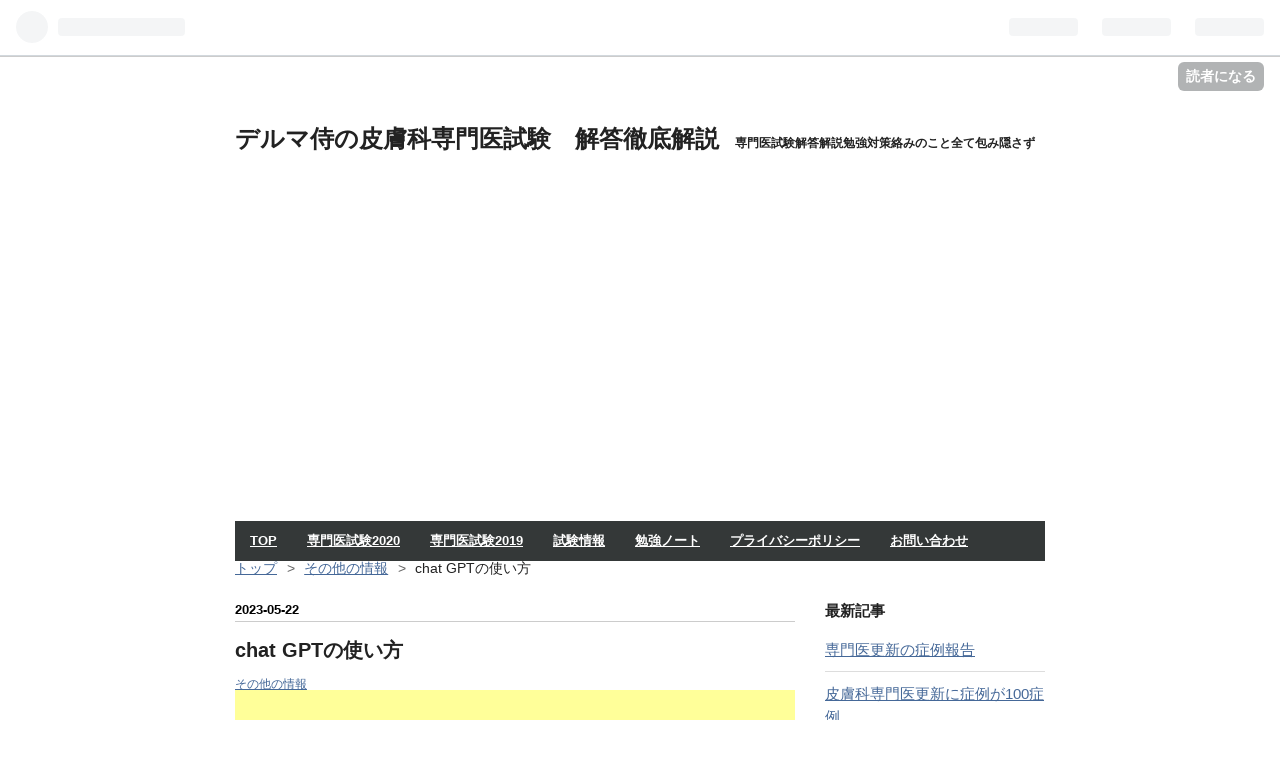

--- FILE ---
content_type: text/html; charset=utf-8
request_url: https://dermasamurai.hateblo.jp/entry/20230522/1684707360
body_size: 13624
content:
<!DOCTYPE html>
<html
  lang="ja"

data-admin-domain="//blog.hatena.ne.jp"
data-admin-origin="https://blog.hatena.ne.jp"
data-author="DermaSamurai"
data-avail-langs="ja en"
data-blog="dermasamurai.hateblo.jp"
data-blog-comments-top-is-new="1"
data-blog-host="dermasamurai.hateblo.jp"
data-blog-is-public="1"
data-blog-name="デルマ侍の皮膚科専門医試験　解答徹底解説"
data-blog-owner="DermaSamurai"
data-blog-show-ads="1"
data-blog-show-sleeping-ads=""
data-blog-uri="https://dermasamurai.hateblo.jp/"
data-blog-uuid="26006613694011046"
data-blogs-uri-base="https://dermasamurai.hateblo.jp"
data-brand="hatenablog"
data-data-layer="{&quot;hatenablog&quot;:{&quot;admin&quot;:{},&quot;analytics&quot;:{&quot;brand_property_id&quot;:&quot;&quot;,&quot;measurement_id&quot;:&quot;&quot;,&quot;non_sampling_property_id&quot;:&quot;&quot;,&quot;property_id&quot;:&quot;&quot;,&quot;separated_property_id&quot;:&quot;UA-29716941-22&quot;},&quot;blog&quot;:{&quot;blog_id&quot;:&quot;26006613694011046&quot;,&quot;content_seems_japanese&quot;:&quot;true&quot;,&quot;disable_ads&quot;:&quot;&quot;,&quot;enable_ads&quot;:&quot;true&quot;,&quot;enable_keyword_link&quot;:&quot;true&quot;,&quot;entry_show_footer_related_entries&quot;:&quot;true&quot;,&quot;force_pc_view&quot;:&quot;false&quot;,&quot;is_public&quot;:&quot;true&quot;,&quot;is_responsive_view&quot;:&quot;false&quot;,&quot;is_sleeping&quot;:&quot;false&quot;,&quot;lang&quot;:&quot;ja&quot;,&quot;name&quot;:&quot;\u30c7\u30eb\u30de\u4f8d\u306e\u76ae\u819a\u79d1\u5c02\u9580\u533b\u8a66\u9a13\u3000\u89e3\u7b54\u5fb9\u5e95\u89e3\u8aac&quot;,&quot;owner_name&quot;:&quot;DermaSamurai&quot;,&quot;uri&quot;:&quot;https://dermasamurai.hateblo.jp/&quot;},&quot;brand&quot;:&quot;hatenablog&quot;,&quot;page_id&quot;:&quot;entry&quot;,&quot;permalink_entry&quot;:{&quot;author_name&quot;:&quot;DermaSamurai&quot;,&quot;categories&quot;:&quot;\u305d\u306e\u4ed6\u306e\u60c5\u5831&quot;,&quot;character_count&quot;:867,&quot;date&quot;:&quot;2023-05-22&quot;,&quot;entry_id&quot;:&quot;4207575160649313225&quot;,&quot;first_category&quot;:&quot;\u305d\u306e\u4ed6\u306e\u60c5\u5831&quot;,&quot;hour&quot;:&quot;7&quot;,&quot;title&quot;:&quot;chat GPT\u306e\u4f7f\u3044\u65b9&quot;,&quot;uri&quot;:&quot;https://dermasamurai.hateblo.jp/entry/20230522/1684707360&quot;},&quot;pro&quot;:&quot;free&quot;,&quot;router_type&quot;:&quot;blogs&quot;}}"
data-device="pc"
data-dont-recommend-pro="false"
data-global-domain="https://hatena.blog"
data-globalheader-color="b"
data-globalheader-type="pc"
data-has-touch-view="1"
data-help-url="https://help.hatenablog.com"
data-page="entry"
data-parts-domain="https://hatenablog-parts.com"
data-plus-available=""
data-pro="false"
data-router-type="blogs"
data-sentry-dsn="https://03a33e4781a24cf2885099fed222b56d@sentry.io/1195218"
data-sentry-environment="production"
data-sentry-sample-rate="0.1"
data-static-domain="https://cdn.blog.st-hatena.com"
data-version="ce040fcbad0d42a5e1cae88990dad0"




  data-initial-state="{}"

  >
  <head prefix="og: http://ogp.me/ns# fb: http://ogp.me/ns/fb# article: http://ogp.me/ns/article#">

  

  

  


  

  <meta name="robots" content="max-image-preview:large" />


  <meta charset="utf-8"/>
  <meta http-equiv="X-UA-Compatible" content="IE=7; IE=9; IE=10; IE=11" />
  <title>chat GPTの使い方 - デルマ侍の皮膚科専門医試験　解答徹底解説</title>

  
  <link rel="canonical" href="https://dermasamurai.hateblo.jp/entry/20230522/1684707360"/>



  

<meta itemprop="name" content="chat GPTの使い方 - デルマ侍の皮膚科専門医試験　解答徹底解説"/>

  <meta itemprop="image" content="https://cdn.image.st-hatena.com/image/scale/6c4f19670fda69197aa42eddb5d59b8491affe7e/backend=imagemagick;version=1;width=1300/https%3A%2F%2Fcdn-ak.f.st-hatena.com%2Fimages%2Ffotolife%2FD%2FDermaSamurai%2F20230516%2F20230516105753.jpg"/>


  <meta property="og:title" content="chat GPTの使い方 - デルマ侍の皮膚科専門医試験　解答徹底解説"/>
<meta property="og:type" content="article"/>
  <meta property="og:url" content="https://dermasamurai.hateblo.jp/entry/20230522/1684707360"/>

  <meta property="og:image" content="https://cdn.image.st-hatena.com/image/scale/6c4f19670fda69197aa42eddb5d59b8491affe7e/backend=imagemagick;version=1;width=1300/https%3A%2F%2Fcdn-ak.f.st-hatena.com%2Fimages%2Ffotolife%2FD%2FDermaSamurai%2F20230516%2F20230516105753.jpg"/>

<meta property="og:image:alt" content="chat GPTの使い方 - デルマ侍の皮膚科専門医試験　解答徹底解説"/>
    <meta property="og:description" content="何回かchat GPTのお話をしてます。 デルマ侍です。 chat GPTを使ってみようかと思ったら いきなり英語で黒い背景でやめて帰ってきました、 そんな人おられますか？ 簡単なので少し解説します。 2023.5現在のiPhoneでの見た目です。 ユーザビリティ的にはこれどうなんでしょうね？おしゃれだけど。万人には結構微妙な気がする。 （Yahoo!の検索のトップページが、文字量過多で、Googleの検索がとてもシンプルだった点は、私を簡単にGoogleへの移行を容易にさせた理由の一つです。←英語みたいな文を書いてしまった） OpenAIかchatGPTで検索しましょう。 1.トップページ …" />
<meta property="og:site_name" content="デルマ侍の皮膚科専門医試験　解答徹底解説"/>

  <meta property="article:published_time" content="2023-05-21T22:16:00Z" />

    <meta property="article:tag" content="その他の情報" />
      <meta name="twitter:card"  content="summary_large_image" />
    <meta name="twitter:image" content="https://cdn.image.st-hatena.com/image/scale/6c4f19670fda69197aa42eddb5d59b8491affe7e/backend=imagemagick;version=1;width=1300/https%3A%2F%2Fcdn-ak.f.st-hatena.com%2Fimages%2Ffotolife%2FD%2FDermaSamurai%2F20230516%2F20230516105753.jpg" />  <meta name="twitter:title" content="chat GPTの使い方 - デルマ侍の皮膚科専門医試験　解答徹底解説" />    <meta name="twitter:description" content="何回かchat GPTのお話をしてます。 デルマ侍です。 chat GPTを使ってみようかと思ったら いきなり英語で黒い背景でやめて帰ってきました、 そんな人おられますか？ 簡単なので少し解説します。 2023.5現在のiPhoneでの見た目です。 ユーザビリティ的にはこれどうなんでしょうね？おしゃれだけど。万人には結…" />  <meta name="twitter:app:name:iphone" content="はてなブログアプリ" />
  <meta name="twitter:app:id:iphone" content="583299321" />
  <meta name="twitter:app:url:iphone" content="hatenablog:///open?uri=https%3A%2F%2Fdermasamurai.hateblo.jp%2Fentry%2F20230522%2F1684707360" />  <meta name="twitter:site" content="@DermaSamurai" />
  
    <meta name="description" content="何回かchat GPTのお話をしてます。 デルマ侍です。 chat GPTを使ってみようかと思ったら いきなり英語で黒い背景でやめて帰ってきました、 そんな人おられますか？ 簡単なので少し解説します。 2023.5現在のiPhoneでの見た目です。 ユーザビリティ的にはこれどうなんでしょうね？おしゃれだけど。万人には結構微妙な気がする。 （Yahoo!の検索のトップページが、文字量過多で、Googleの検索がとてもシンプルだった点は、私を簡単にGoogleへの移行を容易にさせた理由の一つです。←英語みたいな文を書いてしまった） OpenAIかchatGPTで検索しましょう。 1.トップページ …" />
    <meta name="google-site-verification" content="v25GyfqJLCbodOqLcZtD2IDCNmNHaWpwnIvKDnImfYw" />
    <meta name="keywords" content="皮膚科,専門医,専攻医,皮膚科専門医試験,対策,答え,解答,解説,合格率,ブログ,2021,2020,2019" />


  
<script
  id="embed-gtm-data-layer-loader"
  data-data-layer-page-specific="{&quot;hatenablog&quot;:{&quot;blogs_permalink&quot;:{&quot;entry_afc_issued&quot;:&quot;false&quot;,&quot;is_blog_sleeping&quot;:&quot;false&quot;,&quot;blog_afc_issued&quot;:&quot;false&quot;,&quot;is_author_pro&quot;:&quot;false&quot;,&quot;has_related_entries_with_elasticsearch&quot;:&quot;true&quot;}}}"
>
(function() {
  function loadDataLayer(elem, attrName) {
    if (!elem) { return {}; }
    var json = elem.getAttribute(attrName);
    if (!json) { return {}; }
    return JSON.parse(json);
  }

  var globalVariables = loadDataLayer(
    document.documentElement,
    'data-data-layer'
  );
  var pageSpecificVariables = loadDataLayer(
    document.getElementById('embed-gtm-data-layer-loader'),
    'data-data-layer-page-specific'
  );

  var variables = [globalVariables, pageSpecificVariables];

  if (!window.dataLayer) {
    window.dataLayer = [];
  }

  for (var i = 0; i < variables.length; i++) {
    window.dataLayer.push(variables[i]);
  }
})();
</script>

<!-- Google Tag Manager -->
<script>(function(w,d,s,l,i){w[l]=w[l]||[];w[l].push({'gtm.start':
new Date().getTime(),event:'gtm.js'});var f=d.getElementsByTagName(s)[0],
j=d.createElement(s),dl=l!='dataLayer'?'&l='+l:'';j.async=true;j.src=
'https://www.googletagmanager.com/gtm.js?id='+i+dl;f.parentNode.insertBefore(j,f);
})(window,document,'script','dataLayer','GTM-P4CXTW');</script>
<!-- End Google Tag Manager -->











  <link rel="shortcut icon" href="https://dermasamurai.hateblo.jp/icon/favicon">
<link rel="apple-touch-icon" href="https://dermasamurai.hateblo.jp/icon/touch">
<link rel="icon" sizes="192x192" href="https://dermasamurai.hateblo.jp/icon/link">

  

<link rel="alternate" type="application/atom+xml" title="Atom" href="https://dermasamurai.hateblo.jp/feed"/>
<link rel="alternate" type="application/rss+xml" title="RSS2.0" href="https://dermasamurai.hateblo.jp/rss"/>

  <link rel="alternate" type="application/json+oembed" href="https://hatena.blog/oembed?url=https%3A%2F%2Fdermasamurai.hateblo.jp%2Fentry%2F20230522%2F1684707360&amp;format=json" title="oEmbed Profile of chat GPTの使い方"/>
<link rel="alternate" type="text/xml+oembed" href="https://hatena.blog/oembed?url=https%3A%2F%2Fdermasamurai.hateblo.jp%2Fentry%2F20230522%2F1684707360&amp;format=xml" title="oEmbed Profile of chat GPTの使い方"/>
  
  <link rel="author" href="http://www.hatena.ne.jp/DermaSamurai/">

  

  
      <link rel="preload" href="https://cdn-ak.f.st-hatena.com/images/fotolife/D/DermaSamurai/20230516/20230516105753.jpg" as="image"/>


  
    
<link rel="stylesheet" type="text/css" href="https://cdn.blog.st-hatena.com/css/blog.css?version=ce040fcbad0d42a5e1cae88990dad0"/>

    
  <link rel="stylesheet" type="text/css" href="https://usercss.blog.st-hatena.com/blog_style/26006613694011046/a9035fb9c4291eb53141aebee83bfddb71014f73"/>
  
  

  

  
<script> </script>

  
<style>
  div#google_afc_user,
  div.google-afc-user-container,
  div.google_afc_image,
  div.google_afc_blocklink {
      display: block !important;
  }
</style>


  
    <script src="https://cdn.pool.st-hatena.com/valve/valve.js" async></script>
<script id="test-valve-definition">
  var valve = window.valve || [];

  valve.push(function(v) {
    
    

    v.config({
      service: 'blog',
      content: {
        result: 'adtrust',
        documentIds: ["blog:entry:4207575160649313225"]
      }
    });
    v.defineDFPSlot({"lazy":1,"sizes":{"mappings":[[[320,568],[[336,280],[300,250],"fluid"]],[[0,0],[[300,250]]]]},"slotId":"ad-in-entry","unit":"/4374287/blog_pc_entry_sleep_in-article"});    v.defineDFPSlot({"lazy":"","sizes":[[300,250],[336,280],[468,60],"fluid"],"slotId":"google_afc_user_container_0","unit":"/4374287/blog_user"});
    v.sealDFPSlots();
  });
</script>

  

  
    <script type="application/ld+json">{"@context":"http://schema.org","@type":"Article","dateModified":"2023-05-22T07:16:00+09:00","datePublished":"2023-05-22T07:16:00+09:00","description":"何回かchat GPTのお話をしてます。 デルマ侍です。 chat GPTを使ってみようかと思ったら いきなり英語で黒い背景でやめて帰ってきました、 そんな人おられますか？ 簡単なので少し解説します。 2023.5現在のiPhoneでの見た目です。 ユーザビリティ的にはこれどうなんでしょうね？おしゃれだけど。万人には結構微妙な気がする。 （Yahoo!の検索のトップページが、文字量過多で、Googleの検索がとてもシンプルだった点は、私を簡単にGoogleへの移行を容易にさせた理由の一つです。←英語みたいな文を書いてしまった） OpenAIかchatGPTで検索しましょう。 1.トップページ …","headline":"chat GPTの使い方","image":["https://cdn-ak.f.st-hatena.com/images/fotolife/D/DermaSamurai/20230516/20230516105753.jpg"],"mainEntityOfPage":{"@id":"https://dermasamurai.hateblo.jp/entry/20230522/1684707360","@type":"WebPage"}}</script>

  

  <script data-ad-client="ca-pub-8934238995909077" async src="https://pagead2.googlesyndication.com/pagead/js/adsbygoogle.js"></script>
</head>

  <body class="page-entry enable-top-editarea enable-bottom-editarea category-その他の情報 globalheader-ng-enabled">
    

<div id="globalheader-container"
  data-brand="hatenablog"
  
  >
  <iframe id="globalheader" height="37" frameborder="0" allowTransparency="true"></iframe>
</div>


  
  
  
    <nav class="
      blog-controlls
      
    ">
      <div class="blog-controlls-blog-icon">
        <a href="https://dermasamurai.hateblo.jp/">
          <img src="https://cdn.image.st-hatena.com/image/square/78445e4204145e0bdbf8fc4d9172ebc9bcbf57e8/backend=imagemagick;height=128;version=1;width=128/https%3A%2F%2Fcdn.user.blog.st-hatena.com%2Fblog_custom_icon%2F158137497%2F161408450437951" alt="デルマ侍の皮膚科専門医試験　解答徹底解説"/>
        </a>
      </div>
      <div class="blog-controlls-title">
        <a href="https://dermasamurai.hateblo.jp/">デルマ侍の皮膚科専門医試験　解答徹底解説</a>
      </div>
      <a href="https://blog.hatena.ne.jp/DermaSamurai/dermasamurai.hateblo.jp/subscribe?utm_medium=button&amp;utm_campaign=subscribe_blog&amp;utm_source=blogs_topright_button" class="blog-controlls-subscribe-btn test-blog-header-controlls-subscribe">
        読者になる
      </a>
    </nav>
  

  <div id="container">
    <div id="container-inner">
      <header id="blog-title" data-brand="hatenablog">
  <div id="blog-title-inner" >
    <div id="blog-title-content">
      <h1 id="title"><a href="https://dermasamurai.hateblo.jp/">デルマ侍の皮膚科専門医試験　解答徹底解説</a></h1>
      
        <h2 id="blog-description">専門医試験解答解説勉強対策絡みのこと全て包み隠さず</h2>
      
    </div>
  </div>
</header>

      
  <div id="top-editarea">
    <span class="menu-toggle"><i class="blogicon-reorder lg"></i>MENU</span>
<ul id='menu'>
<div class="menu-inner">
<li><a href='https://dermasamurai.hateblo.jp/entry/2021/03/08/000000'>TOP</a></li>
<li><a href='https://dermasamurai.hateblo.jp/archive/category/皮膚科専門医試験2020'>専門医試験2020</a></li>
<li><a href='https://dermasamurai.hateblo.jp/archive/category/皮膚科専門医試験2019'>専門医試験2019</a></li>
<li><a href='https://dermasamurai.hateblo.jp/archive/category/皮膚科専門医試験対策情報'>試験情報</a></li>
<li><a href='https://dermasamurai.hateblo.jp/archive/category/試験対策勉強ノート'>勉強ノート</a></li>
<li><a href='https://dermasamurai.hateblo.jp/entry/20210201/1612105200'>プライバシーポリシー</a></li>
<li><a href='https://dermasamurai.hateblo.jp/entry/20210201/1612105200_1'>お問い合わせ</a></li>
</div>
</ul>
<script type="text/javascript" src="http://code.jquery.com/jquery-3.3.1.min.js"></script>
<script>
$(function(){
$(".menu-toggle").on("click", function() {
$(this).next().slideToggle();
});
});
$(window).resize(function(){
var win = $(window).width();
var p = 768;
if(win > p){
$("#menu").show();
} else {
$("#menu").hide();
}
});
</script>
  </div>


      
          <div id="top-box">
    <div class="breadcrumb" data-test-id="breadcrumb">
      <div class="breadcrumb-inner">
        <a class="breadcrumb-link" href="https://dermasamurai.hateblo.jp/"><span>トップ</span></a>          <span class="breadcrumb-gt">&gt;</span>          <span class="breadcrumb-child">            <a class="breadcrumb-child-link" href="https://dermasamurai.hateblo.jp/archive/category/%E3%81%9D%E3%81%AE%E4%BB%96%E3%81%AE%E6%83%85%E5%A0%B1"><span>その他の情報</span></a>          </span>            <span class="breadcrumb-gt">&gt;</span>          <span class="breadcrumb-child">            <span>chat GPTの使い方</span>          </span>      </div>
    </div>
  </div>
  <script type="application/ld+json" class="test-breadcrumb-json-ld">
    {"itemListElement":[{"position":1,"item":{"name":"トップ","@id":"https://dermasamurai.hateblo.jp/"},"@type":"ListItem"},{"position":2,"item":{"@id":"https://dermasamurai.hateblo.jp/archive/category/%E3%81%9D%E3%81%AE%E4%BB%96%E3%81%AE%E6%83%85%E5%A0%B1","name":"その他の情報"},"@type":"ListItem"}],"@context":"http://schema.org","@type":"BreadcrumbList"}
  </script>
      
      




<div id="content" class="hfeed"
  
  >
  <div id="content-inner">
    <div id="wrapper">
      <div id="main">
        <div id="main-inner">
          

          


  


          
  
  <!-- google_ad_section_start -->
  <!-- rakuten_ad_target_begin -->
  
  
  

  

  
    
      
        <article class="entry hentry test-hentry js-entry-article date-first autopagerize_page_element chars-1200 words-100 mode-html entry-odd" id="entry-4207575160649313225" data-keyword-campaign="" data-uuid="4207575160649313225" data-publication-type="entry">
  <div class="entry-inner">
    <header class="entry-header">
  
    <div class="date entry-date first">
    <a href="https://dermasamurai.hateblo.jp/archive/2023/05/22" rel="nofollow">
      <time datetime="2023-05-21T22:16:00Z" title="2023-05-21T22:16:00Z">
        <span class="date-year">2023</span><span class="hyphen">-</span><span class="date-month">05</span><span class="hyphen">-</span><span class="date-day">22</span>
      </time>
    </a>
      </div>
  <h1 class="entry-title">
  <a href="https://dermasamurai.hateblo.jp/entry/20230522/1684707360" class="entry-title-link bookmark">chat GPTの使い方</a>
</h1>

  
  

  <div class="entry-categories categories">
    
    <a href="https://dermasamurai.hateblo.jp/archive/category/%E3%81%9D%E3%81%AE%E4%BB%96%E3%81%AE%E6%83%85%E5%A0%B1" class="entry-category-link category-その他の情報">その他の情報</a>
    
  </div>


  
  <div class="customized-header">
    <div class="entry-header-html"><script async src="https://pagead2.googlesyndication.com/pagead/js/adsbygoogle.js"></script>
<!-- 記事上 -->
<ins class="adsbygoogle"
     style="display:block"
     data-ad-client="ca-pub-8934238995909077"
     data-ad-slot="8779175707"
     data-ad-format="auto"
     data-full-width-responsive="true"></ins>
<script>
     (adsbygoogle = window.adsbygoogle || []).push({});
</script>
</div>
  </div>


  
  
<div class="social-buttons">
  
  
    <div class="social-button-item">
      <a href="https://b.hatena.ne.jp/entry/s/dermasamurai.hateblo.jp/entry/20230522/1684707360" class="hatena-bookmark-button" data-hatena-bookmark-url="https://dermasamurai.hateblo.jp/entry/20230522/1684707360" data-hatena-bookmark-layout="vertical-balloon" data-hatena-bookmark-lang="ja" title="この記事をはてなブックマークに追加"><img src="https://b.st-hatena.com/images/entry-button/button-only.gif" alt="この記事をはてなブックマークに追加" width="20" height="20" style="border: none;" /></a>
    </div>
  
  
    <div class="social-button-item">
      <div class="fb-share-button" data-layout="box_count" data-href="https://dermasamurai.hateblo.jp/entry/20230522/1684707360"></div>
    </div>
  
  
    
    
    <div class="social-button-item">
      <a
          class="entry-share-button entry-share-button-twitter test-share-button-twitter"
          href="https://x.com/intent/tweet?text=chat+GPT%E3%81%AE%E4%BD%BF%E3%81%84%E6%96%B9+-+%E3%83%87%E3%83%AB%E3%83%9E%E4%BE%8D%E3%81%AE%E7%9A%AE%E8%86%9A%E7%A7%91%E5%B0%82%E9%96%80%E5%8C%BB%E8%A9%A6%E9%A8%93%E3%80%80%E8%A7%A3%E7%AD%94%E5%BE%B9%E5%BA%95%E8%A7%A3%E8%AA%AC&amp;url=https%3A%2F%2Fdermasamurai.hateblo.jp%2Fentry%2F20230522%2F1684707360"
          title="X（Twitter）で投稿する"
        ></a>
    </div>
  
  
    <div class="social-button-item">
      
      <a href="http://www.tumblr.com/share" data-hatenablog-tumblr-share-button data-share-url="https://dermasamurai.hateblo.jp/entry/20230522/1684707360" data-share-title="chat GPTの使い方 - デルマ侍の皮膚科専門医試験　解答徹底解説" title="Share on Tumblr" style="display:inline-block; text-indent:-9999px; overflow:hidden; width:81px; height:20px; background:url('https://platform.tumblr.com/v1/share_1.png') top left no-repeat transparent; vertical-align: top;">Share on Tumblr</a>
    </div>
  
  
    <span>
      <div class="line-it-button" style="display: none;" data-type="share-e" data-lang="ja" ></div>
      <script src="//scdn.line-apps.com/n/line_it/thirdparty/loader.min.js" async="async" defer="defer" ></script>
    </span>
  
  
  
  
</div>



</header>

    


    <div class="entry-content hatenablog-entry">
  
    <p>何回かchat GPTのお話をしてます。</p>
<p>デルマ侍です。</p>
<p> </p>
<p> </p>
<p>chat GPTを使ってみようかと思ったら</p>
<p>いきなり英語で黒い背景でやめて帰ってきました、</p>
<p>そんな人おられますか？</p>
<p> </p>
<p>簡単なので少し解説します。</p>
<p> </p>
<p>2023.5現在の<a class="keyword" href="https://d.hatena.ne.jp/keyword/iPhone">iPhone</a>での見た目です。</p>
<p><a class="keyword" href="https://d.hatena.ne.jp/keyword/%A5%E6%A1%BC%A5%B6%A5%D3%A5%EA%A5%C6%A5%A3">ユーザビリティ</a>的にはこれどうなんでしょうね？おしゃれだけど。万人には結構微妙な気がする。</p>
<p> </p>
<p>（<a class="keyword" href="https://d.hatena.ne.jp/keyword/Yahoo%21">Yahoo!</a>の検索のトップページが、文字量過多で、<a class="keyword" href="https://d.hatena.ne.jp/keyword/Google">Google</a>の検索がとてもシンプルだった点は、私を簡単に<a class="keyword" href="https://d.hatena.ne.jp/keyword/Google">Google</a>への移行を容易にさせた理由の一つです。←英語みたいな文を書いてしまった）</p>
<p> </p>
<p>OpenAIかchatGPTで検索しましょう。</p>
<p> </p>
<p>1.トップページ</p>
<p> </p>
<p><img class="hatena-fotolife" src="https://cdn-ak.f.st-hatena.com/images/fotolife/D/DermaSamurai/20230516/20230516105753.jpg" border="0" alt="f:id:DermaSamurai:20230516105753j:image" title="f:id:DermaSamurai:20230516105753j:image" width="604" height="1024" loading="lazy" /></p>
<p> </p>
<p> </p>
<p>こんな感じのなので、tryというところをクリック。（タップ）</p>
<p> </p>
<p>2. アカウントを作ります</p>
<p><img class="hatena-fotolife" src="https://cdn-ak.f.st-hatena.com/images/fotolife/D/DermaSamurai/20230516/20230516105858.jpg" border="0" alt="f:id:DermaSamurai:20230516105858j:image" title="f:id:DermaSamurai:20230516105858j:image" width="623" height="1024" loading="lazy" /></p>
<p> </p>
<p>ログインかサインインがあるので、</p>
<p>初めてであればサインイン</p>
<p> </p>
<p>3 アカウント連携も可能です</p>
<p><img class="hatena-fotolife" src="https://cdn-ak.f.st-hatena.com/images/fotolife/D/DermaSamurai/20230516/20230516105952.jpg" border="0" alt="f:id:DermaSamurai:20230516105952j:image" title="f:id:DermaSamurai:20230516105952j:image" width="564" height="1024" loading="lazy" /></p>
<p><a class="keyword" href="https://d.hatena.ne.jp/keyword/Google">Google</a>などとのアカウント連携も可能です</p>
<p>メールアドレス、パスワード、<a class="keyword" href="https://d.hatena.ne.jp/keyword/%A5%B9%A5%DE%A5%DB">スマホ</a>・携帯の電話番号が必要になってきます。</p>
<p> </p>
<p>4.ログイン後chatで聞く</p>
<p> </p>
<p><img class="hatena-fotolife" src="https://cdn-ak.f.st-hatena.com/images/fotolife/D/DermaSamurai/20230516/20230516110241.jpg" border="0" alt="f:id:DermaSamurai:20230516110241j:image" title="f:id:DermaSamurai:20230516110241j:image" width="615" height="1024" loading="lazy" /></p>
<p> </p>
<p>下のほうのフォームに聞くと、chatが開始されます。</p>
<p> </p>
<p>外部データベースとそのうちリンクさせるようですが、まだ記憶容量が確か3000文字？くらいしかないみたいで、</p>
<p>Chatしていくうちに忘れます。</p>
<p> </p>
<p> </p>
<p> </p>
<p> </p>
<p> </p>
<p>また、これは別にchat GPTに限りませんが、</p>
<p>英語が苦手な方の場合、<a class="keyword" href="https://d.hatena.ne.jp/keyword/iPhone">iPhone</a>ではこんな機能もあります。</p>
<p>（知らない方が周りでかなりいたのでご紹介してみます）</p>
<p> </p>
<p><img class="hatena-fotolife" src="https://cdn-ak.f.st-hatena.com/images/fotolife/D/DermaSamurai/20230516/20230516110435.jpg" border="0" alt="f:id:DermaSamurai:20230516110435j:image" title="f:id:DermaSamurai:20230516110435j:image" width="502" height="1024" loading="lazy" /></p>
<p> </p>
<p><a class="keyword" href="https://d.hatena.ne.jp/keyword/iPhone">iPhone</a>の<a class="keyword" href="https://d.hatena.ne.jp/keyword/Safari">Safari</a>ですが、</p>
<p>英語のサイトの場合、左下に、「あ」が出てくるのでそこをタップすると、</p>
<p> </p>
<p><img class="hatena-fotolife" src="https://cdn-ak.f.st-hatena.com/images/fotolife/D/DermaSamurai/20230516/20230516110511.jpg" border="0" alt="f:id:DermaSamurai:20230516110511j:image" title="f:id:DermaSamurai:20230516110511j:image" width="609" height="1024" loading="lazy" /></p>
<p> </p>
<p>日本語に翻訳</p>
<p>というのが表示されるので、押してみると</p>
<p> </p>
<p><img class="hatena-fotolife" src="https://cdn-ak.f.st-hatena.com/images/fotolife/D/DermaSamurai/20230516/20230516110541.jpg" border="0" alt="f:id:DermaSamurai:20230516110541j:image" title="f:id:DermaSamurai:20230516110541j:image" width="615" height="1024" loading="lazy" /></p>
<p> </p>
<p>日本語にサイトが翻訳されます。</p>
<p> </p>
<p> </p>
<p>自分はこの機能を使って、</p>
<p>韓国語や中国語のサイトを見たりします。</p>
<p>（流石に読めない。。。簡単な旅行の挨拶はできます！）</p>
<p>翻訳機能（レベル）はDeepLの方がいいと思いますが、サイトを見るときはこちらが便利です。</p>
<p> </p>
<p> </p>
<p> </p>
<p>お読みいただきありがとうございました。</p>
<p> </p>
    
    




    

  
</div>

    
  <footer class="entry-footer">
    
    <div class="entry-tags-wrapper">
  <div class="entry-tags">  </div>
</div>

    <p class="entry-footer-section track-inview-by-gtm" data-gtm-track-json="{&quot;area&quot;: &quot;finish_reading&quot;}">
  <span class="author vcard"><span class="fn" data-load-nickname="1" data-user-name="DermaSamurai" >DermaSamurai</span></span>
  <span class="entry-footer-time"><a href="https://dermasamurai.hateblo.jp/entry/20230522/1684707360"><time data-relative datetime="2023-05-21T22:16:00Z" title="2023-05-21T22:16:00Z" class="updated">2023-05-22 07:16</time></a></span>
  
  
  
    <span class="
      entry-footer-subscribe
      
    " data-test-blog-controlls-subscribe>
      <a href="https://blog.hatena.ne.jp/DermaSamurai/dermasamurai.hateblo.jp/subscribe?utm_source=blogs_entry_footer&amp;utm_campaign=subscribe_blog&amp;utm_medium=button">
        読者になる
      </a>
    </span>
  
</p>

    
  <div
    class="hatena-star-container"
    data-hatena-star-container
    data-hatena-star-url="https://dermasamurai.hateblo.jp/entry/20230522/1684707360"
    data-hatena-star-title="chat GPTの使い方"
    data-hatena-star-variant="profile-icon"
    data-hatena-star-profile-url-template="https://blog.hatena.ne.jp/{username}/"
  ></div>


    
<div class="social-buttons">
  
  
    <div class="social-button-item">
      <a href="https://b.hatena.ne.jp/entry/s/dermasamurai.hateblo.jp/entry/20230522/1684707360" class="hatena-bookmark-button" data-hatena-bookmark-url="https://dermasamurai.hateblo.jp/entry/20230522/1684707360" data-hatena-bookmark-layout="vertical-balloon" data-hatena-bookmark-lang="ja" title="この記事をはてなブックマークに追加"><img src="https://b.st-hatena.com/images/entry-button/button-only.gif" alt="この記事をはてなブックマークに追加" width="20" height="20" style="border: none;" /></a>
    </div>
  
  
    <div class="social-button-item">
      <div class="fb-share-button" data-layout="box_count" data-href="https://dermasamurai.hateblo.jp/entry/20230522/1684707360"></div>
    </div>
  
  
    
    
    <div class="social-button-item">
      <a
          class="entry-share-button entry-share-button-twitter test-share-button-twitter"
          href="https://x.com/intent/tweet?text=chat+GPT%E3%81%AE%E4%BD%BF%E3%81%84%E6%96%B9+-+%E3%83%87%E3%83%AB%E3%83%9E%E4%BE%8D%E3%81%AE%E7%9A%AE%E8%86%9A%E7%A7%91%E5%B0%82%E9%96%80%E5%8C%BB%E8%A9%A6%E9%A8%93%E3%80%80%E8%A7%A3%E7%AD%94%E5%BE%B9%E5%BA%95%E8%A7%A3%E8%AA%AC&amp;url=https%3A%2F%2Fdermasamurai.hateblo.jp%2Fentry%2F20230522%2F1684707360"
          title="X（Twitter）で投稿する"
        ></a>
    </div>
  
  
    <div class="social-button-item">
      
      <a href="http://www.tumblr.com/share" data-hatenablog-tumblr-share-button data-share-url="https://dermasamurai.hateblo.jp/entry/20230522/1684707360" data-share-title="chat GPTの使い方 - デルマ侍の皮膚科専門医試験　解答徹底解説" title="Share on Tumblr" style="display:inline-block; text-indent:-9999px; overflow:hidden; width:81px; height:20px; background:url('https://platform.tumblr.com/v1/share_1.png') top left no-repeat transparent; vertical-align: top;">Share on Tumblr</a>
    </div>
  
  
    <span>
      <div class="line-it-button" style="display: none;" data-type="share-e" data-lang="ja" ></div>
      <script src="//scdn.line-apps.com/n/line_it/thirdparty/loader.min.js" async="async" defer="defer" ></script>
    </span>
  
  
  
  
</div>

    
  
  
    
    <div class="google-afc-image test-google-rectangle-ads">      
      
      <div id="google_afc_user_container_0" class="google-afc-user-container google_afc_blocklink2_5 google_afc_boder" data-test-unit="/4374287/blog_user"></div>
      
        <a href="http://blog.hatena.ne.jp/guide/pro" class="open-pro-modal" data-guide-pro-modal-ad-url="https://hatena.blog/guide/pro/modal/ad">広告を非表示にする</a>
      
    </div>
  
  


    <div class="customized-footer">
      
  <iframe class="hatena-bookmark-comment-iframe" data-src="https://dermasamurai.hateblo.jp/iframe/hatena_bookmark_comment?canonical_uri=https%3A%2F%2Fdermasamurai.hateblo.jp%2Fentry%2F20230522%2F1684707360" frameborder="0" scrolling="no" style="border: none; width: 100%;">
  </iframe>


        

          <div class="entry-footer-modules" id="entry-footer-secondary-modules">      
<div class="hatena-module hatena-module-related-entries" >
      
  <!-- Hatena-Epic-has-related-entries-with-elasticsearch:true -->
  <div class="hatena-module-title">
    関連記事
  </div>
  <div class="hatena-module-body">
    <ul class="related-entries hatena-urllist urllist-with-thumbnails">
  
  
    
    <li class="urllist-item related-entries-item">
      <div class="urllist-item-inner related-entries-item-inner">
        
          
                      <a class="urllist-image-link related-entries-image-link" href="https://dermasamurai.hateblo.jp/entry/20230518/1684360740">
  <img alt="chat GPTに皮膚科のブログのネタを聞いてみたら" src="https://cdn.image.st-hatena.com/image/square/8f4c2e3261eb7fbefedf731d0974e4e70c22624c/backend=imagemagick;height=100;version=1;width=100/https%3A%2F%2Fcdn-ak.f.st-hatena.com%2Fimages%2Ffotolife%2FD%2FDermaSamurai%2F20230515%2F20230515170031.jpg" class="urllist-image related-entries-image" title="chat GPTに皮膚科のブログのネタを聞いてみたら" width="100" height="100" loading="lazy">
</a>
            <div class="urllist-date-link related-entries-date-link">
  <a href="https://dermasamurai.hateblo.jp/archive/2023/05/18" rel="nofollow">
    <time datetime="2023-05-17T21:59:00Z" title="2023年5月18日">
      2023-05-18
    </time>
  </a>
</div>

          <a href="https://dermasamurai.hateblo.jp/entry/20230518/1684360740" class="urllist-title-link related-entries-title-link  urllist-title related-entries-title">chat GPTに皮膚科のブログのネタを聞いてみたら</a>




          
          

                      <div class="urllist-entry-body related-entries-entry-body">デルマ侍です。 もう少しchat GPTで遊んでみました。 やってみ…</div>
      </div>
    </li>
  
    
    <li class="urllist-item related-entries-item">
      <div class="urllist-item-inner related-entries-item-inner">
        
          
                      <a class="urllist-image-link related-entries-image-link" href="https://dermasamurai.hateblo.jp/entry/20230516/1684188000">
  <img alt="皮膚科専門医がChat GPTを試してみたら" src="https://cdn.image.st-hatena.com/image/square/f6bbc06136d4a4ad32494d5cfa253335be447e41/backend=imagemagick;height=100;version=1;width=100/https%3A%2F%2Fcdn-ak.f.st-hatena.com%2Fimages%2Ffotolife%2FD%2FDermaSamurai%2F20230515%2F20230515123452.jpg" class="urllist-image related-entries-image" title="皮膚科専門医がChat GPTを試してみたら" width="100" height="100" loading="lazy">
</a>
            <div class="urllist-date-link related-entries-date-link">
  <a href="https://dermasamurai.hateblo.jp/archive/2023/05/16" rel="nofollow">
    <time datetime="2023-05-15T22:00:00Z" title="2023年5月16日">
      2023-05-16
    </time>
  </a>
</div>

          <a href="https://dermasamurai.hateblo.jp/entry/20230516/1684188000" class="urllist-title-link related-entries-title-link  urllist-title related-entries-title">皮膚科専門医がChat GPTを試してみたら</a>




          
          

                      <div class="urllist-entry-body related-entries-entry-body">デルマ侍です。 Chat GPT 今流行りに流行ってますね。 いろんな…</div>
      </div>
    </li>
  
    
    <li class="urllist-item related-entries-item">
      <div class="urllist-item-inner related-entries-item-inner">
        
          
                      <a class="urllist-image-link related-entries-image-link" href="https://dermasamurai.hateblo.jp/entry/20210707/1625608800">
  <img alt="IL-31受容体モノクローナル抗体　ネモリズマブと結節性痒疹" src="https://cdn.image.st-hatena.com/image/square/88a84f4b9fa78eb4d0cdec09c567b6b270579e86/backend=imagemagick;height=100;version=1;width=100/https%3A%2F%2Fcdn-ak.f.st-hatena.com%2Fimages%2Ffotolife%2FD%2FDermaSamurai%2F20210623%2F20210623161644.png" class="urllist-image related-entries-image" title="IL-31受容体モノクローナル抗体　ネモリズマブと結節性痒疹" width="100" height="100" loading="lazy">
</a>
            <div class="urllist-date-link related-entries-date-link">
  <a href="https://dermasamurai.hateblo.jp/archive/2021/07/07" rel="nofollow">
    <time datetime="2021-07-06T22:00:00Z" title="2021年7月7日">
      2021-07-07
    </time>
  </a>
</div>

          <a href="https://dermasamurai.hateblo.jp/entry/20210707/1625608800" class="urllist-title-link related-entries-title-link  urllist-title related-entries-title">IL-31受容体モノクローナル抗体 ネモリズマブと結節性痒疹</a>




          
          

                      <div class="urllist-entry-body related-entries-entry-body">デルマ侍です。 以前自分がぽつりとつぶやいたツイートですこし…</div>
      </div>
    </li>
  
    
    <li class="urllist-item related-entries-item">
      <div class="urllist-item-inner related-entries-item-inner">
        
          
                      <div class="urllist-date-link related-entries-date-link">
  <a href="https://dermasamurai.hateblo.jp/archive/2021/02/01" rel="nofollow">
    <time datetime="2021-01-31T15:00:00Z" title="2021年2月1日">
      2021-02-01
    </time>
  </a>
</div>

          <a href="https://dermasamurai.hateblo.jp/entry/20210201/1612105200" class="urllist-title-link related-entries-title-link  urllist-title related-entries-title">プライバシーポリシー</a>




          
          

                      <div class="urllist-entry-body related-entries-entry-body">こんにちは管理人ブログ著者のデルマ侍です。 下記、「プライバ…</div>
      </div>
    </li>
  
</ul>

  </div>
</div>
  </div>
        
  <div class="entry-footer-html"><script async src="https://pagead2.googlesyndication.com/pagead/js/adsbygoogle.js"></script>
<!-- 記事下 -->
<ins class="adsbygoogle"
     style="display:block"
     data-ad-client="ca-pub-8934238995909077"
     data-ad-slot="5302965129"
     data-ad-format="auto"
     data-full-width-responsive="true"></ins>
<script>
     (adsbygoogle = window.adsbygoogle || []).push({});
</script>
</div>


      
    </div>
    
  <div class="comment-box js-comment-box">
    
      <a class="leave-comment-title js-leave-comment-title">コメントを書く</a>
    
    <ul class="comment js-comment">
      <li class="read-more-comments" style="display: none;"><a>もっと読む</a></li>
    </ul>
    
  </div>

  </footer>

  </div>
</article>

      
      
    
  

  
  <!-- rakuten_ad_target_end -->
  <!-- google_ad_section_end -->
  
  
  
  <div class="pager pager-permalink permalink">
    
      
      <span class="pager-prev">
        <a href="https://dermasamurai.hateblo.jp/entry/20230601/1685570400" rel="prev">
          <span class="pager-arrow">&laquo; </span>
          ざ瘡、酒さの漢方薬
        </a>
      </span>
    
    
      
      <span class="pager-next">
        <a href="https://dermasamurai.hateblo.jp/entry/20230518/1684360740" rel="next">
          chat GPTに皮膚科のブログのネタを聞いて…
          <span class="pager-arrow"> &raquo;</span>
        </a>
      </span>
    
  </div>


  



        </div>
      </div>

      <aside id="box1">
  <div id="box1-inner">
  </div>
</aside>

    </div><!-- #wrapper -->

    
<aside id="box2">
  
  <div id="box2-inner">
    
      <div class="hatena-module hatena-module-recent-entries ">
  <div class="hatena-module-title">
    <a href="https://dermasamurai.hateblo.jp/archive">
      最新記事
    </a>
  </div>
  <div class="hatena-module-body">
    <ul class="recent-entries hatena-urllist ">
  
  
    
    <li class="urllist-item recent-entries-item">
      <div class="urllist-item-inner recent-entries-item-inner">
        
          
          
          <a href="https://dermasamurai.hateblo.jp/entry/20251122/1763762400" class="urllist-title-link recent-entries-title-link  urllist-title recent-entries-title">専門医更新の症例報告</a>




          
          

                </div>
    </li>
  
    
    <li class="urllist-item recent-entries-item">
      <div class="urllist-item-inner recent-entries-item-inner">
        
          
          
          <a href="https://dermasamurai.hateblo.jp/entry/20250731/1753911720" class="urllist-title-link recent-entries-title-link  urllist-title recent-entries-title">皮膚科専門医更新に症例が100症例</a>




          
          

                </div>
    </li>
  
    
    <li class="urllist-item recent-entries-item">
      <div class="urllist-item-inner recent-entries-item-inner">
        
          
          
          <a href="https://dermasamurai.hateblo.jp/entry/20250424/1745446620" class="urllist-title-link recent-entries-title-link  urllist-title recent-entries-title">2025年度の皮膚科専門医試験</a>




          
          

                </div>
    </li>
  
    
    <li class="urllist-item recent-entries-item">
      <div class="urllist-item-inner recent-entries-item-inner">
        
          
          
          <a href="https://dermasamurai.hateblo.jp/entry/20250415/1744668000" class="urllist-title-link recent-entries-title-link  urllist-title recent-entries-title">専門医試験　委員</a>




          
          

                </div>
    </li>
  
    
    <li class="urllist-item recent-entries-item">
      <div class="urllist-item-inner recent-entries-item-inner">
        
          
          
          <a href="https://dermasamurai.hateblo.jp/entry/20250411/1744352205" class="urllist-title-link recent-entries-title-link  urllist-title recent-entries-title">専門医更新について</a>




          
          

                </div>
    </li>
  
</ul>

      </div>
</div>

    
      
<div class="hatena-module hatena-module-html">
    <div class="hatena-module-title">twitter</div>
  <div class="hatena-module-body">
    <a class="twitter-timeline" data-width="280" data-height="700" href="https://twitter.com/DermaSamurai?ref_src=twsrc%5Etfw">Tweets by DermaSamurai</a> <script async src="https://platform.twitter.com/widgets.js" charset="utf-8"></script>
  </div>
</div>

    
      <div class="hatena-module hatena-module-search-box">
  <div class="hatena-module-title">
    キーワード検索
  </div>
  <div class="hatena-module-body">
    <form class="search-form" role="search" action="https://dermasamurai.hateblo.jp/search" method="get">
  <input type="text" name="q" class="search-module-input" value="" placeholder="記事を検索" required>
  <input type="submit" value="検索" class="search-module-button" />
</form>

  </div>
</div>

    
      <div class="hatena-module hatena-module-links">
  <div class="hatena-module-title">
    お問い合わせ
  </div>
  <div class="hatena-module-body">
    <ul class="hatena-urllist">
      
        <li>
          <a href="https://dermasamurai.hateblo.jp/entry/20210201/1612105200_1">お問い合わせはこちらから</a>
        </li>
      
    </ul>
  </div>
</div>

    
      
<div class="hatena-module hatena-module-entries-access-ranking"
  data-count="5"
  data-source="access"
  data-enable_customize_format="0"
  data-display_entry_image_size_width="50"
  data-display_entry_image_size_height="50"

  data-display_entry_category="0"
  data-display_entry_image="1"
  data-display_entry_image_size_width="50"
  data-display_entry_image_size_height="50"
  data-display_entry_body_length="0"
  data-display_entry_date="0"
  data-display_entry_title_length="20"
  data-restrict_entry_title_length="0"
  data-display_bookmark_count="0"

>
  <div class="hatena-module-title">
    
      人気記事
    
  </div>
  <div class="hatena-module-body">
    
  </div>
</div>

    
      

<div class="hatena-module hatena-module-category">
  <div class="hatena-module-title">
    カテゴリー
  </div>
  <div class="hatena-module-body">
    <ul class="hatena-urllist">
      
        <li>
          <a href="https://dermasamurai.hateblo.jp/archive/category/%E7%9A%AE%E8%86%9A%E7%A7%91%E5%B0%82%E9%96%80%E5%8C%BB%E6%9B%B4%E6%96%B0" class="category-皮膚科専門医更新">
            皮膚科専門医更新 (2)
          </a>
        </li>
      
        <li>
          <a href="https://dermasamurai.hateblo.jp/archive/category/%E7%9A%AE%E8%86%9A%E7%A7%91%E5%B0%82%E9%96%80%E5%8C%BB%E8%A9%A6%E9%A8%93%E5%AF%BE%E7%AD%96" class="category-皮膚科専門医試験対策">
            皮膚科専門医試験対策 (1)
          </a>
        </li>
      
        <li>
          <a href="https://dermasamurai.hateblo.jp/archive/category/%E8%87%A8%E5%BA%8A%E5%8B%89%E5%BC%B7%E3%83%8E%E3%83%BC%E3%83%88" class="category-臨床勉強ノート">
            臨床勉強ノート (68)
          </a>
        </li>
      
        <li>
          <a href="https://dermasamurai.hateblo.jp/archive/category/%E7%9A%AE%E8%86%9A%E7%A7%91%E5%B0%82%E9%96%80%E5%8C%BB%E8%A9%A6%E9%A8%93%E5%AF%BE%E7%AD%96%E6%83%85%E5%A0%B1" class="category-皮膚科専門医試験対策情報">
            皮膚科専門医試験対策情報 (33)
          </a>
        </li>
      
        <li>
          <a href="https://dermasamurai.hateblo.jp/archive/category/%E3%81%9D%E3%81%AE%E4%BB%96%E3%81%AE%E6%83%85%E5%A0%B1" class="category-その他の情報">
            その他の情報 (9)
          </a>
        </li>
      
        <li>
          <a href="https://dermasamurai.hateblo.jp/archive/category/%E3%83%9D%E3%82%A4%E6%B4%BB%E3%80%81%E3%81%9D%E3%81%AE%E4%BB%96" class="category-ポイ活、その他">
            ポイ活、その他 (12)
          </a>
        </li>
      
        <li>
          <a href="https://dermasamurai.hateblo.jp/archive/category/%E8%A9%A6%E9%A8%93%E5%AF%BE%E7%AD%96%E5%8B%89%E5%BC%B7%E3%83%8E%E3%83%BC%E3%83%88" class="category-試験対策勉強ノート">
            試験対策勉強ノート (158)
          </a>
        </li>
      
        <li>
          <a href="https://dermasamurai.hateblo.jp/archive/category/%E7%9A%AE%E8%86%9A%E7%A7%91%E5%B0%82%E9%96%80%E5%8C%BB%E8%A9%A6%E9%A8%932021" class="category-皮膚科専門医試験2021">
            皮膚科専門医試験2021 (22)
          </a>
        </li>
      
        <li>
          <a href="https://dermasamurai.hateblo.jp/archive/category/%E8%A9%A6%E9%A8%93%E5%AF%BE%E7%AD%96%E3%83%8E%E3%83%BC%E3%83%88" class="category-試験対策ノート">
            試験対策ノート (10)
          </a>
        </li>
      
        <li>
          <a href="https://dermasamurai.hateblo.jp/archive/category/%E8%A9%A6%E9%A8%93%E3%81%AB%E3%81%AF%E5%87%BA%E3%81%AB%E3%81%8F%E3%81%84%E3%81%8B%E3%82%82%E3%81%97%E3%82%8C%E3%81%AA%E3%81%84%E5%8B%89%E5%BC%B7%E3%83%8E%E3%83%BC%E3%83%88" class="category-試験には出にくいかもしれない勉強ノート">
            試験には出にくいかもしれない勉強ノート (1)
          </a>
        </li>
      
        <li>
          <a href="https://dermasamurai.hateblo.jp/archive/category/%E7%9A%AE%E8%86%9A%E7%A7%91%E5%B0%82%E9%96%80%E5%8C%BB%E8%A9%A6%E9%A8%932020" class="category-皮膚科専門医試験2020">
            皮膚科専門医試験2020 (120)
          </a>
        </li>
      
        <li>
          <a href="https://dermasamurai.hateblo.jp/archive/category/%E7%9A%AE%E8%86%9A%E7%A7%91%E5%B0%82%E9%96%80%E5%8C%BB%E6%9B%B4%E6%96%B0%E6%83%85%E5%A0%B1" class="category-皮膚科専門医更新情報">
            皮膚科専門医更新情報 (3)
          </a>
        </li>
      
        <li>
          <a href="https://dermasamurai.hateblo.jp/archive/category/%E6%8A%95%E8%B3%87%E3%80%81%E6%9C%AC" class="category-投資、本">
            投資、本 (2)
          </a>
        </li>
      
        <li>
          <a href="https://dermasamurai.hateblo.jp/archive/category/%E7%9A%AE%E8%86%9A%E7%A7%91%E3%81%AE%E6%95%99%E7%A7%91%E6%9B%B8" class="category-皮膚科の教科書">
            皮膚科の教科書 (3)
          </a>
        </li>
      
        <li>
          <a href="https://dermasamurai.hateblo.jp/archive/category/%E3%82%B3%E3%83%AD%E3%83%8A%E3%82%A6%E3%82%A4%E3%83%AB%E3%82%B9" class="category-コロナウイルス">
            コロナウイルス (6)
          </a>
        </li>
      
        <li>
          <a href="https://dermasamurai.hateblo.jp/archive/category/%E3%81%8A%E5%95%8F%E3%81%84%E5%90%88%E3%82%8F%E3%81%9B" class="category-お問い合わせ">
            お問い合わせ (1)
          </a>
        </li>
      
        <li>
          <a href="https://dermasamurai.hateblo.jp/archive/category/%E3%83%97%E3%83%A9%E3%82%A4%E3%83%90%E3%82%B7%E3%83%BC%E3%83%9D%E3%83%AA%E3%82%B7%E3%83%BC" class="category-プライバシーポリシー">
            プライバシーポリシー (1)
          </a>
        </li>
      
        <li>
          <a href="https://dermasamurai.hateblo.jp/archive/category/%E7%9A%AE%E8%86%9A%E7%A7%91%E5%B0%82%E9%96%80%E5%8C%BB%E8%A9%A6%E9%A8%932019" class="category-皮膚科専門医試験2019">
            皮膚科専門医試験2019 (120)
          </a>
        </li>
      
    </ul>
  </div>
</div>

    
      

<div class="hatena-module hatena-module-profile">
  <div class="hatena-module-title">
    皮膚科専門医解答解説
  </div>
  <div class="hatena-module-body">
    
    <a href="https://dermasamurai.hateblo.jp/about" class="profile-icon-link">
      <img src="https://cdn.profile-image.st-hatena.com/users/DermaSamurai/profile.png?1614084606"
      alt="id:DermaSamurai" class="profile-icon" />
    </a>
    

    
    <span class="id">
      <a href="https://dermasamurai.hateblo.jp/about" class="hatena-id-link"><span data-load-nickname="1" data-user-name="DermaSamurai">id:DermaSamurai</span></a>
      
  
  


    </span>
    

    

    
    <div class="profile-description">
      <p>専門医試験合格したデルマ侍が、同じ道を目指すあなたに最善の勉強攻略方法を説明解説！効率のよい勉強を目指そう。<br />
医学生、初期研修医、皮膚科専攻医、後期研修医、皮膚科専門医を維持した先生。全ての方に。</p>

    </div>
    

    
      <div class="hatena-follow-button-box btn-subscribe js-hatena-follow-button-box"
  
  >

  <a href="#" class="hatena-follow-button js-hatena-follow-button">
    <span class="subscribing">
      <span class="foreground">読者です</span>
      <span class="background">読者をやめる</span>
    </span>
    <span class="unsubscribing" data-track-name="profile-widget-subscribe-button" data-track-once>
      <span class="foreground">読者になる</span>
      <span class="background">読者になる</span>
    </span>
  </a>
  <div class="subscription-count-box js-subscription-count-box">
    <i></i>
    <u></u>
    <span class="subscription-count js-subscription-count">
    </span>
  </div>
</div>

    

    
      <div class="hatena-follow-button-box">
        <a href="https://twitter.com/DermaSamurai" title="X（Twitter）アカウント" class="btn-twitter" data-lang="ja">
          <img src="https://cdn.blog.st-hatena.com/images/theme/plofile-socialize-x.svg?version=ce040fcbad0d42a5e1cae88990dad0" alt="X">
          <span>
            @DermaSamuraiをフォロー
          </span>
        </a>
      </div>
    

    <div class="profile-about">
      <a href="https://dermasamurai.hateblo.jp/about">このブログについて</a>
    </div>

  </div>
</div>

    
      

<div class="hatena-module hatena-module-archive" data-archive-type="default" data-archive-url="https://dermasamurai.hateblo.jp/archive">
  <div class="hatena-module-title">
    <a href="https://dermasamurai.hateblo.jp/archive">月別アーカイブ</a>
  </div>
  <div class="hatena-module-body">
    
      
        <ul class="hatena-urllist">
          
            <li class="archive-module-year archive-module-year-hidden" data-year="2025">
              <div class="archive-module-button">
                <span class="archive-module-hide-button">▼</span>
                <span class="archive-module-show-button">▶</span>
              </div>
              <a href="https://dermasamurai.hateblo.jp/archive/2025" class="archive-module-year-title archive-module-year-2025">
                2025
              </a>
              <ul class="archive-module-months">
                
                  <li class="archive-module-month">
                    <a href="https://dermasamurai.hateblo.jp/archive/2025/11" class="archive-module-month-title archive-module-month-2025-11">
                      2025 / 11
                    </a>
                  </li>
                
                  <li class="archive-module-month">
                    <a href="https://dermasamurai.hateblo.jp/archive/2025/07" class="archive-module-month-title archive-module-month-2025-7">
                      2025 / 7
                    </a>
                  </li>
                
                  <li class="archive-module-month">
                    <a href="https://dermasamurai.hateblo.jp/archive/2025/04" class="archive-module-month-title archive-module-month-2025-4">
                      2025 / 4
                    </a>
                  </li>
                
              </ul>
            </li>
          
            <li class="archive-module-year archive-module-year-hidden" data-year="2023">
              <div class="archive-module-button">
                <span class="archive-module-hide-button">▼</span>
                <span class="archive-module-show-button">▶</span>
              </div>
              <a href="https://dermasamurai.hateblo.jp/archive/2023" class="archive-module-year-title archive-module-year-2023">
                2023
              </a>
              <ul class="archive-module-months">
                
                  <li class="archive-module-month">
                    <a href="https://dermasamurai.hateblo.jp/archive/2023/08" class="archive-module-month-title archive-module-month-2023-8">
                      2023 / 8
                    </a>
                  </li>
                
                  <li class="archive-module-month">
                    <a href="https://dermasamurai.hateblo.jp/archive/2023/07" class="archive-module-month-title archive-module-month-2023-7">
                      2023 / 7
                    </a>
                  </li>
                
                  <li class="archive-module-month">
                    <a href="https://dermasamurai.hateblo.jp/archive/2023/06" class="archive-module-month-title archive-module-month-2023-6">
                      2023 / 6
                    </a>
                  </li>
                
                  <li class="archive-module-month">
                    <a href="https://dermasamurai.hateblo.jp/archive/2023/05" class="archive-module-month-title archive-module-month-2023-5">
                      2023 / 5
                    </a>
                  </li>
                
                  <li class="archive-module-month">
                    <a href="https://dermasamurai.hateblo.jp/archive/2023/04" class="archive-module-month-title archive-module-month-2023-4">
                      2023 / 4
                    </a>
                  </li>
                
                  <li class="archive-module-month">
                    <a href="https://dermasamurai.hateblo.jp/archive/2023/03" class="archive-module-month-title archive-module-month-2023-3">
                      2023 / 3
                    </a>
                  </li>
                
                  <li class="archive-module-month">
                    <a href="https://dermasamurai.hateblo.jp/archive/2023/02" class="archive-module-month-title archive-module-month-2023-2">
                      2023 / 2
                    </a>
                  </li>
                
                  <li class="archive-module-month">
                    <a href="https://dermasamurai.hateblo.jp/archive/2023/01" class="archive-module-month-title archive-module-month-2023-1">
                      2023 / 1
                    </a>
                  </li>
                
              </ul>
            </li>
          
            <li class="archive-module-year archive-module-year-hidden" data-year="2022">
              <div class="archive-module-button">
                <span class="archive-module-hide-button">▼</span>
                <span class="archive-module-show-button">▶</span>
              </div>
              <a href="https://dermasamurai.hateblo.jp/archive/2022" class="archive-module-year-title archive-module-year-2022">
                2022
              </a>
              <ul class="archive-module-months">
                
                  <li class="archive-module-month">
                    <a href="https://dermasamurai.hateblo.jp/archive/2022/12" class="archive-module-month-title archive-module-month-2022-12">
                      2022 / 12
                    </a>
                  </li>
                
                  <li class="archive-module-month">
                    <a href="https://dermasamurai.hateblo.jp/archive/2022/11" class="archive-module-month-title archive-module-month-2022-11">
                      2022 / 11
                    </a>
                  </li>
                
                  <li class="archive-module-month">
                    <a href="https://dermasamurai.hateblo.jp/archive/2022/10" class="archive-module-month-title archive-module-month-2022-10">
                      2022 / 10
                    </a>
                  </li>
                
                  <li class="archive-module-month">
                    <a href="https://dermasamurai.hateblo.jp/archive/2022/09" class="archive-module-month-title archive-module-month-2022-9">
                      2022 / 9
                    </a>
                  </li>
                
                  <li class="archive-module-month">
                    <a href="https://dermasamurai.hateblo.jp/archive/2022/08" class="archive-module-month-title archive-module-month-2022-8">
                      2022 / 8
                    </a>
                  </li>
                
                  <li class="archive-module-month">
                    <a href="https://dermasamurai.hateblo.jp/archive/2022/07" class="archive-module-month-title archive-module-month-2022-7">
                      2022 / 7
                    </a>
                  </li>
                
                  <li class="archive-module-month">
                    <a href="https://dermasamurai.hateblo.jp/archive/2022/06" class="archive-module-month-title archive-module-month-2022-6">
                      2022 / 6
                    </a>
                  </li>
                
                  <li class="archive-module-month">
                    <a href="https://dermasamurai.hateblo.jp/archive/2022/05" class="archive-module-month-title archive-module-month-2022-5">
                      2022 / 5
                    </a>
                  </li>
                
                  <li class="archive-module-month">
                    <a href="https://dermasamurai.hateblo.jp/archive/2022/04" class="archive-module-month-title archive-module-month-2022-4">
                      2022 / 4
                    </a>
                  </li>
                
                  <li class="archive-module-month">
                    <a href="https://dermasamurai.hateblo.jp/archive/2022/02" class="archive-module-month-title archive-module-month-2022-2">
                      2022 / 2
                    </a>
                  </li>
                
                  <li class="archive-module-month">
                    <a href="https://dermasamurai.hateblo.jp/archive/2022/01" class="archive-module-month-title archive-module-month-2022-1">
                      2022 / 1
                    </a>
                  </li>
                
              </ul>
            </li>
          
            <li class="archive-module-year archive-module-year-hidden" data-year="2021">
              <div class="archive-module-button">
                <span class="archive-module-hide-button">▼</span>
                <span class="archive-module-show-button">▶</span>
              </div>
              <a href="https://dermasamurai.hateblo.jp/archive/2021" class="archive-module-year-title archive-module-year-2021">
                2021
              </a>
              <ul class="archive-module-months">
                
                  <li class="archive-module-month">
                    <a href="https://dermasamurai.hateblo.jp/archive/2021/12" class="archive-module-month-title archive-module-month-2021-12">
                      2021 / 12
                    </a>
                  </li>
                
                  <li class="archive-module-month">
                    <a href="https://dermasamurai.hateblo.jp/archive/2021/11" class="archive-module-month-title archive-module-month-2021-11">
                      2021 / 11
                    </a>
                  </li>
                
                  <li class="archive-module-month">
                    <a href="https://dermasamurai.hateblo.jp/archive/2021/10" class="archive-module-month-title archive-module-month-2021-10">
                      2021 / 10
                    </a>
                  </li>
                
                  <li class="archive-module-month">
                    <a href="https://dermasamurai.hateblo.jp/archive/2021/09" class="archive-module-month-title archive-module-month-2021-9">
                      2021 / 9
                    </a>
                  </li>
                
                  <li class="archive-module-month">
                    <a href="https://dermasamurai.hateblo.jp/archive/2021/08" class="archive-module-month-title archive-module-month-2021-8">
                      2021 / 8
                    </a>
                  </li>
                
                  <li class="archive-module-month">
                    <a href="https://dermasamurai.hateblo.jp/archive/2021/07" class="archive-module-month-title archive-module-month-2021-7">
                      2021 / 7
                    </a>
                  </li>
                
                  <li class="archive-module-month">
                    <a href="https://dermasamurai.hateblo.jp/archive/2021/06" class="archive-module-month-title archive-module-month-2021-6">
                      2021 / 6
                    </a>
                  </li>
                
                  <li class="archive-module-month">
                    <a href="https://dermasamurai.hateblo.jp/archive/2021/05" class="archive-module-month-title archive-module-month-2021-5">
                      2021 / 5
                    </a>
                  </li>
                
                  <li class="archive-module-month">
                    <a href="https://dermasamurai.hateblo.jp/archive/2021/04" class="archive-module-month-title archive-module-month-2021-4">
                      2021 / 4
                    </a>
                  </li>
                
                  <li class="archive-module-month">
                    <a href="https://dermasamurai.hateblo.jp/archive/2021/03" class="archive-module-month-title archive-module-month-2021-3">
                      2021 / 3
                    </a>
                  </li>
                
                  <li class="archive-module-month">
                    <a href="https://dermasamurai.hateblo.jp/archive/2021/02" class="archive-module-month-title archive-module-month-2021-2">
                      2021 / 2
                    </a>
                  </li>
                
              </ul>
            </li>
          
        </ul>
      
    
  </div>
</div>

    
    
  </div>
</aside>


  </div>
</div>




      

      
  <div id="bottom-editarea">
    <div id=”copyright”>Copyright ©デルマ侍の皮膚科専門医試験　解答徹底解説  All rights reserved.</div>


<footer id="footer">
<a href="https://dermasamurai.hateblo.jp/entry/20210201/1612105200">プライバシーポリシー</a>
</footer>
  </div>


    </div>
  </div>
  
<footer id="footer" data-brand="hatenablog">
  <div id="footer-inner">
    
      <div style="display:none !important" class="guest-footer js-guide-register test-blogs-register-guide" data-action="guide-register">
  <div class="guest-footer-content">
    <h3>はてなブログをはじめよう！</h3>
    <p>DermaSamuraiさんは、はてなブログを使っています。あなたもはてなブログをはじめてみませんか？</p>
    <div class="guest-footer-btn-container">
      <div  class="guest-footer-btn">
        <a class="btn btn-register js-inherit-ga" href="https://blog.hatena.ne.jp/register?via=200227" target="_blank">はてなブログをはじめる（無料）</a>
      </div>
      <div  class="guest-footer-btn">
        <a href="https://hatena.blog/guide" target="_blank">はてなブログとは</a>
      </div>
    </div>
  </div>
</div>

    
    <address class="footer-address">
      <a href="https://dermasamurai.hateblo.jp/">
        <img src="https://cdn.image.st-hatena.com/image/square/78445e4204145e0bdbf8fc4d9172ebc9bcbf57e8/backend=imagemagick;height=128;version=1;width=128/https%3A%2F%2Fcdn.user.blog.st-hatena.com%2Fblog_custom_icon%2F158137497%2F161408450437951" width="16" height="16" alt="デルマ侍の皮膚科専門医試験　解答徹底解説"/>
        <span class="footer-address-name">デルマ侍の皮膚科専門医試験　解答徹底解説</span>
      </a>
    </address>
    <p class="services">
      Powered by <a href="https://hatena.blog/">Hatena Blog</a>
      |
        <a href="https://blog.hatena.ne.jp/-/abuse_report?target_url=https%3A%2F%2Fdermasamurai.hateblo.jp%2Fentry%2F20230522%2F1684707360" class="report-abuse-link test-report-abuse-link" target="_blank">ブログを報告する</a>
    </p>
  </div>
</footer>


  
  <script async src="https://s.hatena.ne.jp/js/widget/star.js"></script>
  
  
  <script>
    if (typeof window.Hatena === 'undefined') {
      window.Hatena = {};
    }
    if (!Hatena.hasOwnProperty('Star')) {
      Hatena.Star = {
        VERSION: 2,
      };
    }
  </script>


  
    <div id="fb-root"></div>
<script>(function(d, s, id) {
  var js, fjs = d.getElementsByTagName(s)[0];
  if (d.getElementById(id)) return;
  js = d.createElement(s); js.id = id;
  js.src = "//connect.facebook.net/ja_JP/sdk.js#xfbml=1&appId=719729204785177&version=v17.0";
  fjs.parentNode.insertBefore(js, fjs);
}(document, 'script', 'facebook-jssdk'));</script>

  
  

<div class="quote-box">
  <div class="tooltip-quote tooltip-quote-stock">
    <i class="blogicon-quote" title="引用をストック"></i>
  </div>
  <div class="tooltip-quote tooltip-quote-tweet js-tooltip-quote-tweet">
    <a class="js-tweet-quote" target="_blank" data-track-name="quote-tweet" data-track-once>
      <img src="https://cdn.blog.st-hatena.com/images/admin/quote/quote-x-icon.svg?version=ce040fcbad0d42a5e1cae88990dad0" title="引用して投稿する" >
    </a>
  </div>
</div>

<div class="quote-stock-panel" id="quote-stock-message-box" style="position: absolute; z-index: 3000">
  <div class="message-box" id="quote-stock-succeeded-message" style="display: none">
    <p>引用をストックしました</p>
    <button class="btn btn-primary" id="quote-stock-show-editor-button" data-track-name="curation-quote-edit-button">ストック一覧を見る</button>
    <button class="btn quote-stock-close-message-button">閉じる</button>
  </div>

  <div class="message-box" id="quote-login-required-message" style="display: none">
    <p>引用するにはまずログインしてください</p>
    <button class="btn btn-primary" id="quote-login-button">ログイン</button>
    <button class="btn quote-stock-close-message-button">閉じる</button>
  </div>

  <div class="error-box" id="quote-stock-failed-message" style="display: none">
    <p>引用をストックできませんでした。再度お試しください</p>
    <button class="btn quote-stock-close-message-button">閉じる</button>
  </div>

  <div class="error-box" id="unstockable-quote-message-box" style="display: none; position: absolute; z-index: 3000;">
    <p>限定公開記事のため引用できません。</p>
  </div>
</div>

<script type="x-underscore-template" id="js-requote-button-template">
  <div class="requote-button js-requote-button">
    <button class="requote-button-btn tipsy-top" title="引用する"><i class="blogicon-quote"></i></button>
  </div>
</script>



  
  <div id="hidden-subscribe-button" style="display: none;">
    <div class="hatena-follow-button-box btn-subscribe js-hatena-follow-button-box"
  
  >

  <a href="#" class="hatena-follow-button js-hatena-follow-button">
    <span class="subscribing">
      <span class="foreground">読者です</span>
      <span class="background">読者をやめる</span>
    </span>
    <span class="unsubscribing" data-track-name="profile-widget-subscribe-button" data-track-once>
      <span class="foreground">読者になる</span>
      <span class="background">読者になる</span>
    </span>
  </a>
  <div class="subscription-count-box js-subscription-count-box">
    <i></i>
    <u></u>
    <span class="subscription-count js-subscription-count">
    </span>
  </div>
</div>

  </div>

  



    


  <script async src="https://platform.twitter.com/widgets.js" charset="utf-8"></script>

<script src="https://b.st-hatena.com/js/bookmark_button.js" charset="utf-8" async="async"></script>


<script type="text/javascript" src="https://cdn.blog.st-hatena.com/js/external/jquery.min.js?v=1.12.4&amp;version=ce040fcbad0d42a5e1cae88990dad0"></script>







<script src="https://cdn.blog.st-hatena.com/js/texts-ja.js?version=ce040fcbad0d42a5e1cae88990dad0"></script>



  <script id="vendors-js" data-env="production" src="https://cdn.blog.st-hatena.com/js/vendors.js?version=ce040fcbad0d42a5e1cae88990dad0" crossorigin="anonymous"></script>

<script id="hatenablog-js" data-env="production" src="https://cdn.blog.st-hatena.com/js/hatenablog.js?version=ce040fcbad0d42a5e1cae88990dad0" crossorigin="anonymous" data-page-id="entry"></script>


  <script>Hatena.Diary.GlobalHeader.init()</script>







    
  <script id="valve-dmp" data-service="blog" src="https://cdn.pool.st-hatena.com/valve/dmp.js" data-test-id="dmpjs" async></script>


    





  </body>
</html>



--- FILE ---
content_type: text/html; charset=utf-8
request_url: https://www.google.com/recaptcha/api2/aframe
body_size: 266
content:
<!DOCTYPE HTML><html><head><meta http-equiv="content-type" content="text/html; charset=UTF-8"></head><body><script nonce="thdX-d7ADvzvvEQmD-zPhA">/** Anti-fraud and anti-abuse applications only. See google.com/recaptcha */ try{var clients={'sodar':'https://pagead2.googlesyndication.com/pagead/sodar?'};window.addEventListener("message",function(a){try{if(a.source===window.parent){var b=JSON.parse(a.data);var c=clients[b['id']];if(c){var d=document.createElement('img');d.src=c+b['params']+'&rc='+(localStorage.getItem("rc::a")?sessionStorage.getItem("rc::b"):"");window.document.body.appendChild(d);sessionStorage.setItem("rc::e",parseInt(sessionStorage.getItem("rc::e")||0)+1);localStorage.setItem("rc::h",'1768716902356');}}}catch(b){}});window.parent.postMessage("_grecaptcha_ready", "*");}catch(b){}</script></body></html>